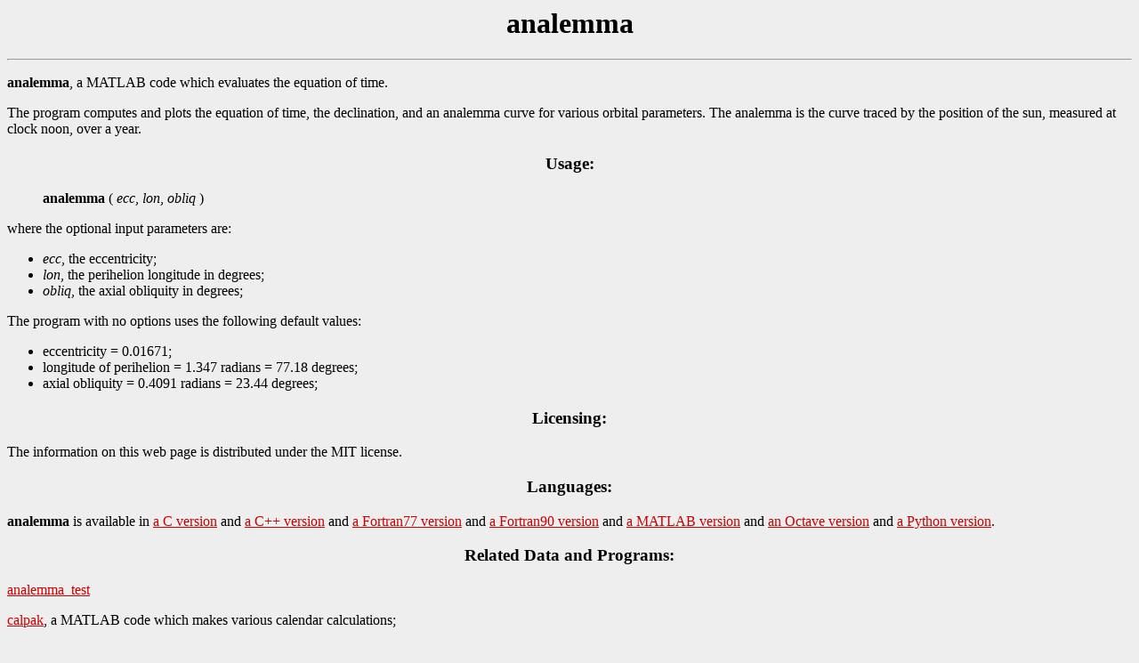

--- FILE ---
content_type: text/html; charset=UTF-8
request_url: https://people.sc.fsu.edu/~jburkardt/m_src/analemma/analemma.html
body_size: 3831
content:
<html>

  <head>
    <title>
      analemma
    </title>
  </head>

  <body bgcolor="#EEEEEE" link="#CC0000" alink="#FF3300" vlink="#000055">

    <h1 align = "center">
      analemma
    </h1>

    <hr>

    <p>
      <b>analemma</b>,
      a MATLAB code which 
      evaluates the equation of time.
    </p>

    <p>
     The program computes and plots the equation of time, the declination,
     and an analemma curve for
     various orbital parameters.  The analemma is the curve traced by the position
     of the sun, measured at clock noon, over a year.
    </p>

    <h3 align = "center">
      Usage:
    </h3>

    <p>
      <blockquote>
        <b>analemma</b> ( <i>ecc</i>, <i>lon</i>, <i>obliq</i> )
      </blockquote>
      where the optional input parameters are:
      <ul>
        <li>
          <i>ecc</i>, the eccentricity;
        </li>
        <li>
          <i>lon</i>, the perihelion longitude in degrees;
        </li>
        <li>
          <i>obliq</i>, the axial obliquity in degrees;
        </li>
      </ul>
    </p>

    <p>
      The program with no options uses the following default values:
      <ul>
        <li>
          eccentricity = 0.01671;
        </li>
        <li>
          longitude of perihelion = 1.347 radians = 77.18 degrees;
        </li>
        <li>
          axial obliquity = 0.4091 radians = 23.44 degrees;
        </li>
      </ul>
    </p>

    <h3 align = "center">
      Licensing:
    </h3>

    <p>
      The information on this web page is distributed under the MIT license.
    </p>

    <h3 align = "center">
      Languages:
    </h3>

    <p>
      <b>analemma</b> is available in
      <a href = "../../c_src/analemma/analemma.html">a C version</a> and
      <a href = "../../cpp_src/analemma/analemma.html">a C++ version</a> and
      <a href = "../../f77_src/analemma/analemma.html">a Fortran77 version</a> and
      <a href = "../../f_src/analemma/analemma.html">a Fortran90 version</a> and
      <a href = "../../m_src/analemma/analemma.html">a MATLAB version</a> and
      <a href = "../../octave_src/analemma/analemma.html">an Octave version</a> and
      <a href = "../../py_src/analemma/analemma.html">a Python version</a>.
    </p>

    <h3 align = "center">
      Related Data and Programs:
    </h3>

    <p>
      <a href = "../../m_src/analemma_test/analemma_test.html">
      analemma_test</a>
    </p>

    <p>
      <a href = "../../m_src/calpak/calpak.html">
      calpak</a>,
      a MATLAB code which
      makes various calendar calculations;
    </p>

    <p>
      <a href = "../../datasets/dates/dates.html">
      dates</a>,
      a dataset directory which
      contains lists of dates in various calendar systems.
    </p>

    <p>
      <a href = "../../m_src/weekday/weekday.html">
      weekday</a>,
      a MATLAB code which
      determines the day of the week corresponding to a given date,
      such as 14 October 1066, Julian calendar, ... which was a Saturday.
    </p>

    <h3 align = "center">
      Author:
    </h3>

    <p>
      Original C version by Brian Tung.
      This version by John Burkardt.
    </p>

    <h3 align = "center">
      Reference:
    </h3>

    <p>
      <ol>
        <li>
          Brian Tung,<br>
          Figure Eight in the Sky, a new perspective on an old fascination,<br>
          Astronomical Games, August 2002,<br>
          https://www.astronomycorner.net/games/analemma.html.        
        </li>
      </ol>
    </p>

    <h3 align = "center">
      Source Code:
    </h3>

    <p>
      <ul>
        <li>
          <a href = "analemma.m">analemma.m</a>, the source code.
        </li>
      </ul>
    </p>

    <hr>

    <i>
      Last revised on 04 November 2018.
    </i>

    <!-- John Burkardt -->

  </body>

  <!-- Initial HTML skeleton created by HTMLINDEX. -->

</html>
